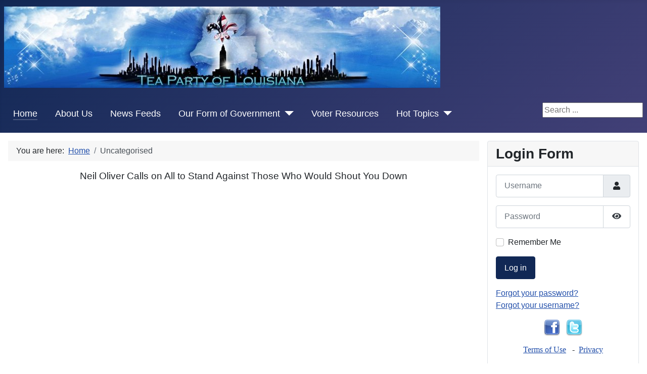

--- FILE ---
content_type: text/html; charset=utf-8
request_url: http://tpola.net/index.php?view=category&id=2&start=8
body_size: 28345
content:
<!DOCTYPE html>
<html lang="en-gb" dir="ltr">
<head>
	<meta charset="utf-8">
	<meta name="viewport" content="width=device-width, initial-scale=1">
	<meta name="generator" content="Joomla! - Open Source Content Management">
	<title>Uncategorised</title>
	<link href="/index.php?view=category&amp;id=2&amp;format=feed&amp;type=rss" rel="alternate" type="application/rss+xml" title="RSS 2.0">
	<link href="/index.php?view=category&amp;id=2&amp;format=feed&amp;type=atom" rel="alternate" type="application/atom+xml" title="Atom 1.0">
	<link href="/media/system/images/joomla-favicon.svg" rel="icon" type="image/svg+xml">
	<link href="/media/system/images/favicon.ico" rel="alternate icon" type="image/vnd.microsoft.icon">
	<link href="/media/system/images/joomla-favicon-pinned.svg" rel="mask-icon" color="#000">
	<link href="http://tpola.net/index.php/component/search/?id=2&amp;Itemid=101&amp;format=opensearch&amp;start=8" rel="search" title="Search tpola" type="application/opensearchdescription+xml">

	<link href="/media/system/css/joomla-fontawesome.min.css?2377719cdc13534e9c88d4e7bad9aed5" rel="lazy-stylesheet" /><noscript><link href="/media/system/css/joomla-fontawesome.min.css?2377719cdc13534e9c88d4e7bad9aed5" rel="stylesheet" /></noscript>
	<link href="/media/templates/site/cassiopeia/css/global/colors_standard.min.css?2377719cdc13534e9c88d4e7bad9aed5" rel="stylesheet" />
	<link href="/media/templates/site/cassiopeia/css/template.min.css?2377719cdc13534e9c88d4e7bad9aed5" rel="stylesheet" />
	<link href="/media/templates/site/cassiopeia/css/vendor/joomla-custom-elements/joomla-alert.min.css?0.2.0" rel="stylesheet" />
	<link href="/media/com_jce/site/css/content.min.css?badb4208be409b1335b815dde676300e" rel="stylesheet" />
	<link href="/plugins/system/jcemediabox/css/jcemediabox.min.css?5fd08c89b5f5fb4807fcec58ae247364" rel="stylesheet" />
	<link href="/modules/mod_twitter_widget_slider/assets/style.css" rel="stylesheet" />
	<link href="http://tpola.net/modules/mod_sdg_facebook_slider/assets/css/style.css" rel="stylesheet" />
	<style>:root {
		--hue: 214;
		--template-bg-light: #f0f4fb;
		--template-text-dark: #495057;
		--template-text-light: #ffffff;
		--template-link-color: #2a69b8;
		--template-special-color: #001B4C;
		
	}</style>
	<style>div.mod_search98 input[type="search"]{ width:auto; }</style>

	<script src="/media/vendor/metismenujs/js/metismenujs.min.js?1.3.1" defer></script>
	<script src="/media/vendor/jquery/js/jquery.min.js?3.6.0"></script>
	<script src="/media/legacy/js/jquery-noconflict.min.js?04499b98c0305b16b373dff09fe79d1290976288"></script>
	<script type="application/json" class="joomla-script-options new">{"joomla.jtext":{"JSHOWPASSWORD":"Show Password","JHIDEPASSWORD":"Hide Password","ERROR":"Error","MESSAGE":"Message","NOTICE":"Notice","WARNING":"Warning","JCLOSE":"Close","JOK":"OK","JOPEN":"Open"},"system.paths":{"root":"","rootFull":"http:\/\/tpola.net\/","base":"","baseFull":"http:\/\/tpola.net\/"},"csrf.token":"d7e64b3a1a54eb15ba618e8763b02ab1","system.keepalive":{"interval":840000,"uri":"\/index.php\/component\/ajax\/?format=json"}}</script>
	<script src="/media/system/js/core.min.js?17121a112ecec3d656efe5c5f493429c9acf2179"></script>
	<script src="/media/templates/site/cassiopeia/js/template.min.js?2377719cdc13534e9c88d4e7bad9aed5" defer></script>
	<script src="/media/system/js/keepalive-es5.min.js?95286f75736560d5dc4acd7d28fe156d95a15a9c" defer nomodule></script>
	<script src="/media/vendor/bootstrap/js/bootstrap-es5.min.js?5.1.3" nomodule defer></script>
	<script src="/media/system/js/messages-es5.min.js?70b6651d6deab46dc8a25f03338f66f540cc62e2" nomodule defer></script>
	<script src="/media/system/js/keepalive.min.js?20ace83a13886af1b0b5f58386fd8adf33f586a3" type="module"></script>
	<script src="/media/system/js/fields/passwordview.min.js?bae2911b22f836c780af199d956a1b22c8604694" defer></script>
	<script src="/media/vendor/bootstrap/js/collapse.min.js?5.1.3" type="module"></script>
	<script src="/media/templates/site/cassiopeia/js/mod_menu/menu-metismenu.min.js?2377719cdc13534e9c88d4e7bad9aed5" defer></script>
	<script src="/media/system/js/messages.min.js?7425e8d1cb9e4f061d5e30271d6d99b085344117" type="module"></script>
	<script src="/plugins/system/jcemediabox/js/jcemediabox.min.js?5fd08c89b5f5fb4807fcec58ae247364"></script>
	<script src="http://tpola.net/modules/mod_sdg_facebook_slider/assets/js/main.js"></script>
	<script type="application/ld+json">{"@context":"https:\/\/schema.org","@type":"BreadcrumbList","itemListElement":[{"@type":"ListItem","position":1,"item":{"@id":"http:\/\/tpola.net\/index.php","name":"Home"}},{"@type":"ListItem","position":2,"item":{"name":"Uncategorised"}}]}</script>
	<script>jQuery(document).ready(function(){WfMediabox.init({"base":"\/","theme":"standard","width":"","height":"","lightbox":0,"shadowbox":0,"icons":1,"overlay":1,"overlay_opacity":0,"overlay_color":"","transition_speed":300,"close":2,"scrolling":"0","labels":{"close":"Close","next":"Next","previous":"Previous","cancel":"Cancel","numbers":"{{numbers}}","numbers_count":"{{current}} of {{total}}","download":"Download"},"swipe":true});});</script>

</head>

<body class="site com_content wrapper-static view-category no-layout no-task itemid-101 has-sidebar-right">
	<header class="header container-header full-width">

		
		
					<div class="grid-child">
				<div class="navbar-brand">
					<a class="brand-logo" href="/">
						<img src="/images/banners/bannernewlogo1.png" alt="tpola">					</a>
									</div>
			</div>
		
					<div class="grid-child container-nav">
									
<nav class="navbar navbar-expand-md" aria-label="Main Menu">
	<button class="navbar-toggler navbar-toggler-right" type="button" data-bs-toggle="collapse" data-bs-target="#navbar1" aria-controls="navbar1" aria-expanded="false" aria-label="Toggle Navigation">
		<span class="icon-menu" aria-hidden="true"></span>
	</button>
	<div class="collapse navbar-collapse" id="navbar1">
		<ul class="mod-menu mod-menu_dropdown-metismenu metismenu mod-list  nav-pills">
<li class="metismenu-item item-101 level-1 default current active"><a href="/index.php" aria-current="location">Home</a></li><li class="metismenu-item item-130 level-1"><a href="/index.php/about-us" >About Us</a></li><li class="metismenu-item item-111 level-1"><a href="/index.php/news-feeds" >News Feeds</a></li><li class="metismenu-item item-132 level-1 deeper parent"><a href="/index.php/our-form-of-government" >Our Form of Government</a><button class="mm-collapsed mm-toggler mm-toggler-link" aria-haspopup="true" aria-expanded="false" aria-label="Our Form of Government"></button><ul class="mm-collapse"><li class="metismenu-item item-114 level-2"><a href="/index.php/our-form-of-government/education-determines-our-future" >Videos and Resource Information</a></li></ul></li><li class="metismenu-item item-134 level-1"><a href="/index.php/voter-resources" >Voter Resources</a></li><li class="metismenu-item item-133 level-1 deeper parent"><button class="mod-menu__heading nav-header mm-collapsed mm-toggler mm-toggler-nolink" aria-haspopup="true" aria-expanded="false">Hot Topics</button><ul class="mm-collapse"><li class="metismenu-item item-113 level-2"><a href="/index.php/hot-topics/jihad-watch" >Jihad Watch</a></li><li class="metismenu-item item-115 level-2"><a href="/index.php/hot-topics/equal-justice-under-the-law-is-critical-to-a-society" >Equal Justice Under The Law</a></li><li class="metismenu-item item-116 level-2"><a href="/index.php/hot-topics/protecting-our-environment-and-our-future" >Protecting Our Environment</a></li></ul></li></ul>
	</div>
</nav>

													<div class="container-search">
						<div class="search mod_search98">
	<form action="/index.php?view=category&amp;id=2&amp;start=8" method="post" class="form-inline" role="search">
		<label for="mod-search-searchword98" class="element-invisible">Search ...</label> <input name="searchword" id="mod-search-searchword98" maxlength="200"  class="inputbox search-query input-medium" type="search" size="20" placeholder="Search ..." />		<input type="hidden" name="task" value="search" />
		<input type="hidden" name="option" value="com_search" />
		<input type="hidden" name="Itemid" value="101" />
	</form>
</div>

					</div>
							</div>
			</header>

	<div class="site-grid">
		
		
		
		
		<div class="grid-child container-component">
			<nav class="mod-breadcrumbs__wrapper" aria-label="Breadcrumbs">
	<ol class="mod-breadcrumbs breadcrumb px-3 py-2">
					<li class="mod-breadcrumbs__here float-start">
				You are here: &#160;
			</li>
		
		<li class="mod-breadcrumbs__item breadcrumb-item"><a href="/index.php" class="pathway"><span>Home</span></a></li><li class="mod-breadcrumbs__item breadcrumb-item active"><span>Uncategorised</span></li>	</ol>
	</nav>

			
			<div id="system-message-container" aria-live="polite"></div>

			<main>
			<div class="com-content-category-blog blog" itemscope itemtype="https://schema.org/Blog">
	
		
	
	
	
				<div class="com-content-category-blog__items blog-items items-leading ">
							<div class="com-content-category-blog__item blog-item" itemprop="blogPost" itemscope itemtype="https://schema.org/BlogPosting">
					

<div class="item-content">
	
		<div class="page-header">
		
		
		
			</div>

	
		
		
	
		
	<p style="text-align: center;"><span style="font-size: 14pt;">Neil Oliver Calls on All to Stand Against Those Who Would Shout You Down</span></p>
<p>&nbsp;</p>
<p><iframe width="560" height="315" src="https://www.youtube.com/embed/828L6FuXIdU" title="YouTube video player" frameborder="0" allow="accelerometer; autoplay; clipboard-write; encrypted-media; gyroscope; picture-in-picture" allowfullscreen></iframe></p>
						<dl class="article-info text-muted">

	
		<dt class="article-info-term">
							Details					</dt>

					<dd class="createdby" itemprop="author" itemscope itemtype="https://schema.org/Person">
	<span class="icon-user icon-fw" aria-hidden="true"></span>
					Written by: <span itemprop="name">Super User</span>	</dd>
		
		
					<dd class="category-name">
	<span class="icon-folder-open icon-fw" aria-hidden="true"></span>						Category: <a href="/index.php?view=category&amp;id=2" itemprop="genre">Uncategorised</a>	</dd>
		
		
					<dd class="published">
	<span class="icon-calendar icon-fw" aria-hidden="true"></span>
	<time datetime="2022-09-26T03:30:46-05:00" itemprop="datePublished">
		Published: 26 September 2022	</time>
</dd>
		
	
			
		
					<dd class="hits">
	<span class="icon-eye icon-fw" aria-hidden="true"></span>
	<meta itemprop="interactionCount" content="UserPageVisits:1445">
	Hits: 1445</dd>
			</dl>
					
	
	
		</div>
				</div>
									</div>
	
	
							<div class="com-content-category-blog__items blog-items ">
					<div class="com-content-category-blog__item blog-item"
				itemprop="blogPost" itemscope itemtype="https://schema.org/BlogPosting">
					

<div class="item-content">
	
		<div class="page-header">
		
		
		
			</div>

	
		
		
	
		
	<p style="text-align: center;"><span style="font-size: 14pt;">Speech from the New Conservative Leader of Italy</span></p>
<p>&nbsp;</p>
<p><span style="font-size: 12pt;">Congratulations to the New Prime Minister of Italy who won election today in spite of threats from the President of the EU Commission, Ursula von der Leyen. &nbsp; The concept of nation states authority within the EU is at stake in the current debate. &nbsp;&nbsp;</span></p>
<p><span style="font-size: 12pt;"></span><span style="font-size: 12pt;">At a National Conservatism Conference in Rome, Italy – February 3, 2020, Giorgia Meloni presented her views about the Nation State as protector of citizens rights and culture.</span></p>
<p>&nbsp;</p>
<p>&nbsp;</p>
<p><iframe width="560" height="315" src="https://www.youtube.com/embed/4mznVBMhp-k" title="YouTube video player" frameborder="0" allow="accelerometer; autoplay; clipboard-write; encrypted-media; gyroscope; picture-in-picture" allowfullscreen></iframe></p>
						<dl class="article-info text-muted">

	
		<dt class="article-info-term">
							Details					</dt>

					<dd class="createdby" itemprop="author" itemscope itemtype="https://schema.org/Person">
	<span class="icon-user icon-fw" aria-hidden="true"></span>
					Written by: <span itemprop="name">Super User</span>	</dd>
		
		
					<dd class="category-name">
	<span class="icon-folder-open icon-fw" aria-hidden="true"></span>						Category: <a href="/index.php?view=category&amp;id=2" itemprop="genre">Uncategorised</a>	</dd>
		
		
					<dd class="published">
	<span class="icon-calendar icon-fw" aria-hidden="true"></span>
	<time datetime="2022-09-25T19:27:18-05:00" itemprop="datePublished">
		Published: 25 September 2022	</time>
</dd>
		
	
			
		
					<dd class="hits">
	<span class="icon-eye icon-fw" aria-hidden="true"></span>
	<meta itemprop="interactionCount" content="UserPageVisits:1423">
	Hits: 1423</dd>
			</dl>
					
	
	
		</div>
			</div>
					<div class="com-content-category-blog__item blog-item"
				itemprop="blogPost" itemscope itemtype="https://schema.org/BlogPosting">
					

<div class="item-content">
	
		<div class="page-header">
		
		
		
			</div>

	
		
		
	
		
	<p style="text-align: center;"><span style="font-size: 14pt;">Why would you trust WEC with the future of the human race</span></p>
<p>&nbsp;</p>
<p><iframe width="560" height="315" src="https://www.youtube.com/embed/0QnmuAmOgRA" title="YouTube video player" frameborder="0" allow="accelerometer; autoplay; clipboard-write; encrypted-media; gyroscope; picture-in-picture" allowfullscreen></iframe></p>
						<dl class="article-info text-muted">

	
		<dt class="article-info-term">
							Details					</dt>

					<dd class="createdby" itemprop="author" itemscope itemtype="https://schema.org/Person">
	<span class="icon-user icon-fw" aria-hidden="true"></span>
					Written by: <span itemprop="name">Super User</span>	</dd>
		
		
					<dd class="category-name">
	<span class="icon-folder-open icon-fw" aria-hidden="true"></span>						Category: <a href="/index.php?view=category&amp;id=2" itemprop="genre">Uncategorised</a>	</dd>
		
		
					<dd class="published">
	<span class="icon-calendar icon-fw" aria-hidden="true"></span>
	<time datetime="2022-09-03T21:01:12-05:00" itemprop="datePublished">
		Published: 03 September 2022	</time>
</dd>
		
	
			
		
					<dd class="hits">
	<span class="icon-eye icon-fw" aria-hidden="true"></span>
	<meta itemprop="interactionCount" content="UserPageVisits:1560">
	Hits: 1560</dd>
			</dl>
					
	
	
		</div>
			</div>
					<div class="com-content-category-blog__item blog-item"
				itemprop="blogPost" itemscope itemtype="https://schema.org/BlogPosting">
					

<div class="item-content">
	
		<div class="page-header">
		
		
		
			</div>

	
		
		
	
		
	<p style="text-align: center;"><span style="font-size: 14pt;">Ron DeSantis Outlines Florida's Approach to Overreach by Financial Institutions</span></p>
<p>&nbsp;</p>
<p>&nbsp;</p>
<p><iframe width="560" height="315" src="https://www.youtube.com/embed/2X6hcqUBT0Y" title="YouTube video player" frameborder="0" allow="accelerometer; autoplay; clipboard-write; encrypted-media; gyroscope; picture-in-picture" allowfullscreen></iframe></p>
						<dl class="article-info text-muted">

	
		<dt class="article-info-term">
							Details					</dt>

					<dd class="createdby" itemprop="author" itemscope itemtype="https://schema.org/Person">
	<span class="icon-user icon-fw" aria-hidden="true"></span>
					Written by: <span itemprop="name">Super User</span>	</dd>
		
		
					<dd class="category-name">
	<span class="icon-folder-open icon-fw" aria-hidden="true"></span>						Category: <a href="/index.php?view=category&amp;id=2" itemprop="genre">Uncategorised</a>	</dd>
		
		
					<dd class="published">
	<span class="icon-calendar icon-fw" aria-hidden="true"></span>
	<time datetime="2022-07-27T12:14:49-05:00" itemprop="datePublished">
		Published: 27 July 2022	</time>
</dd>
		
	
			
		
					<dd class="hits">
	<span class="icon-eye icon-fw" aria-hidden="true"></span>
	<meta itemprop="interactionCount" content="UserPageVisits:1466">
	Hits: 1466</dd>
			</dl>
					
	
	
		</div>
			</div>
				</div>
	
	
				<div class="com-content-category-blog__navigation w-100">
							<p class="com-content-category-blog__counter counter float-end pt-3 pe-2">
					Page 3 of 8				</p>
						<div class="com-content-category-blog__pagination">
				<nav class="pagination__wrapper" aria-label="Pagination">
	<ul class="pagination ms-0 mb-4">
			<li class="page-item">
		<a aria-label="Go to start page" href="/index.php?view=category&amp;id=2" class="page-link">
			<span class="icon-angle-double-left" aria-hidden="true"></span>		</a>
	</li>
			<li class="page-item">
		<a aria-label="Go to previous page" href="/index.php?view=category&amp;id=2&amp;start=4" class="page-link">
			<span class="icon-angle-left" aria-hidden="true"></span>		</a>
	</li>

						<li class="page-item">
		<a aria-label="Go to page 1" href="/index.php?view=category&amp;id=2" class="page-link">
			1		</a>
	</li>
						<li class="page-item">
		<a aria-label="Go to page 2" href="/index.php?view=category&amp;id=2&amp;start=4" class="page-link">
			2		</a>
	</li>
							<li class="active page-item">
		<a aria-current="true" aria-label="Page 3" href="#" class="page-link">3</a>
	</li>
						<li class="page-item">
		<a aria-label="Go to page 4" href="/index.php?view=category&amp;id=2&amp;start=12" class="page-link">
			4		</a>
	</li>
						<li class="page-item">
		<a aria-label="Go to page 5" href="/index.php?view=category&amp;id=2&amp;start=16" class="page-link">
			5		</a>
	</li>
						<li class="page-item">
		<a aria-label="Go to page 6" href="/index.php?view=category&amp;id=2&amp;start=20" class="page-link">
			6		</a>
	</li>
						<li class="page-item">
		<a aria-label="Go to page 7" href="/index.php?view=category&amp;id=2&amp;start=24" class="page-link">
			7		</a>
	</li>
						<li class="page-item">
		<a aria-label="Go to page 8" href="/index.php?view=category&amp;id=2&amp;start=28" class="page-link">
			8		</a>
	</li>
		
			<li class="page-item">
		<a aria-label="Go to next page" href="/index.php?view=category&amp;id=2&amp;start=12" class="page-link">
			<span class="icon-angle-right" aria-hidden="true"></span>		</a>
	</li>
			<li class="page-item">
		<a aria-label="Go to end page" href="/index.php?view=category&amp;id=2&amp;start=28" class="page-link">
			<span class="icon-angle-double-right" aria-hidden="true"></span>		</a>
	</li>
	</ul>
</nav>
			</div>
		</div>
	</div>
			</main>
			
		</div>

				<div class="grid-child container-sidebar-right">
			<div class="sidebar-right card ">
			<h3 class="card-header ">Login Form</h3>		<div class="card-body">
				<form id="login-form-16" class="mod-login" action="/index.php?view=category&amp;id=2&amp;start=8" method="post">

	
	<div class="mod-login__userdata userdata">
		<div class="mod-login__username form-group">
							<div class="input-group">
					<input id="modlgn-username-16" type="text" name="username" class="form-control" autocomplete="username" placeholder="Username">
					<label for="modlgn-username-16" class="visually-hidden">Username</label>
					<span class="input-group-text" title="Username">
						<span class="icon-user icon-fw" aria-hidden="true"></span>
					</span>
				</div>
					</div>

		<div class="mod-login__password form-group">
							<div class="input-group">
					<input id="modlgn-passwd-16" type="password" name="password" autocomplete="current-password" class="form-control" placeholder="Password">
					<label for="modlgn-passwd-16" class="visually-hidden">Password</label>
					<button type="button" class="btn btn-secondary input-password-toggle">
						<span class="icon-eye icon-fw" aria-hidden="true"></span>
						<span class="visually-hidden">Show Password</span>
					</button>
				</div>
					</div>

		
					<div class="mod-login__remember form-group">
				<div id="form-login-remember-16" class="form-check">
					<label class="form-check-label">
						<input type="checkbox" name="remember" class="form-check-input" value="yes">
						Remember Me					</label>
				</div>
			</div>
		
		
		<div class="mod-login__submit form-group">
			<button type="submit" name="Submit" class="btn btn-primary">Log in</button>
		</div>

					<ul class="mod-login__options list-unstyled">
				<li>
					<a href="/index.php/component/users/reset?Itemid=101">
					Forgot your password?</a>
				</li>
				<li>
					<a href="/index.php/component/users/remind?Itemid=101">
					Forgot your username?</a>
				</li>
							</ul>
		<input type="hidden" name="option" value="com_users">
		<input type="hidden" name="task" value="user.login">
		<input type="hidden" name="return" value="aHR0cDovL3Rwb2xhLm5ldC9pbmRleC5waHA/dmlldz1jYXRlZ29yeSZpZD0yJnN0YXJ0PTg=">
		<input type="hidden" name="d7e64b3a1a54eb15ba618e8763b02ab1" value="1">	</div>
			<div class="mod-login__posttext posttext">
			<p><p style="text-align: center;"><span style="font-size: 12pt;"> <span style="font-family: times new roman,times;"><a href="http://www.facebook.com/pages/Tea-Party-of-Louisiana/127433470624171" target="_blank" rel="noopener"><img src="/images/FaceBook.png" alt="Facebook" width="32" height="32" /></a> &nbsp; <a href="http://twitter.com/tpola2009" target="_blank" rel="noopener"><img src="/images/Twitter.png" alt="Twitter" width="32" height="32" /></a> </span></span></p>
<p style="text-align: center;"><span style="font-size: 12pt;"><span style="font-family: times new roman,times;"><a href="/index.php?view=article&amp;id=127:terms-of-service&amp;catid=2:uncategorised">Terms of Use</a> &nbsp; -&nbsp; <a href="/index.php?view=article&amp;id=127:terms-of-service&amp;catid=2:uncategorised">Privacy</a> </span></span></p></p>
		</div>
	</form>
	</div>
</div>
<div class="sidebar-right card ">
			<h3 class="card-header ">Who's Online</h3>		<div class="card-body">
				
<div class="mod-whosonline">
							<p>We have 44&#160;guests and no members online</p>
	
	</div>
	</div>
</div>
<div class="sidebar-right card ">
			<h3 class="card-header ">Site Statistics</h3>		<div class="card-body">
				<ul class="mod-stats list-group">
	<li class="list-group-item">
		Users		<span class="badge bg-secondary float-end rounded-pill">1412</span>
	</li>
	<li class="list-group-item">
		Articles		<span class="badge bg-secondary float-end rounded-pill">442</span>
	</li>
	<li class="list-group-item">
		Articles View Hits		<span class="badge bg-secondary float-end rounded-pill">1756752</span>
	</li>
</ul>
	</div>
</div>
<div class="sidebar-right card ">
		<div class="card-body">
				
<div id="mod-custom100" class="mod-custom custom">
	<p>&nbsp;</p>
<center><a href="https://www.sos.la.gov/ElectionsAndVoting/RegisterToVote/Pages/default.aspx" target="_blank" rel="noopener"><img src="/images/register_vote.gif" alt="register vote" width="112" height="82" /></a></center>
<p>&nbsp;</p>
<center><span style="font-size: 14pt;"><strong><a href="https://www.sos.la.gov/ElectionsAndVoting/PublishedDocuments/ElectionsCalendar2022.pdf" target="_blank" rel="noopener" title="Louisiana 2022 Elections Calendar">Louisiana Elections&nbsp;Calendar</a></strong><a href="https://www.sos.la.gov/ElectionsAndVoting/PublishedDocuments/ElectionsCalendar2022.pdf" target="_blank" rel="noopener" style="text-decoration-line: underline; color: #0b3768; font-size: 18.6667px;" title="Louisiana 2019 Elections Calendar"><br /></a></span></center>
<p>&nbsp;</p>
<p><a href="https://justfacts.votesmart.org/interest-group/2412/rating/10957?p=1&amp;of=rating" target="_blank" rel="noopener"><span style="font-size: 14pt;"><span style="color: #ff0000;"><strong>Who are the True Conservatives?</strong></span></span></a></p>
<p>&nbsp;</p>
<p><span style="font-size: 14pt;"></span></p>
<center><span style="font-size: 14pt;"><a href="https://justfacts.votesmart.org/interest-group/2412/rating/10957?p=1&amp;of=rating">US Senator Report Card</a></span>
<p>&nbsp;</p>
<span style="font-size: 14pt;"></span></center><center><span style="font-size: 14pt;"><a href="https://justfacts.votesmart.org/interest-group/2412/rating/10957?p=1&amp;of=rating" target="_blank" rel="noopener">US Reps Report Card</a></span></center><center></center><center></center><center>
<p>&nbsp;</p>
<span style="color: #0000ff;"><strong><span style="font-size: 14pt;"><a href="https://ivoterguide.com/?partner=afaaction" target="_blank" rel="noopener" style="color: #0000ff;">afaAction Scorecard &amp; Voter Guides</a></span></strong></span>
<p><span style="font-size: 14pt;"></span></p>
</center></div>
	</div>
</div>
<div class="sidebar-right card ">
			<h3 class="card-header ">Twitter Widget Slider</h3>		<div class="card-body">
				<div id="twitter_slider">
	<div id="tbox1" style="left: -300px; top: 150px; z-index: 10000;">
		<div id="tobx2" style="text-align: left;width:290px;height:350px;">
			<a class="open" id="fblink" href="#"></a><img style="top: 0px;right:-50px;" src="/modules/mod_twitter_widget_slider/assets/twitter-icon.png" alt="">
		

			<a class="twitter-timeline" data-theme="light" data-chrome="nofooter noborders noscrollbar "   href="https://twitter.com/TPoLA2009" width="290" height="350">Tweets by @TPoLA2009</a>

<script async src="//platform.twitter.com/widgets.js" charset="utf-8"></script>		</div>
		
		<!--<div style="font-size: 9px; color: #808080; font-weight: normal; font-family: tahoma,verdana,arial,sans-serif; line-height: 1.28; text-align: right; direction: ltr;"><a href="/" target="_blank" style="color: #808080;" title=""></a></div>-->
		
	</div>
			
</div>
	<script type="text/javascript">
		jQuery.noConflict();
		jQuery(function (){
			jQuery(document).ready(function()
				{
					jQuery.noConflict();
					jQuery(function (){
						jQuery("#tbox1").hover(function(){ 
						jQuery('#tbox1').css('z-index',101009);
												jQuery(this).stop(true,false).animate({left:  0}, 500); },
							
						function(){ 
						jQuery('#tbox1').css('z-index',10000);
												jQuery("#tbox1").stop(true,false).animate({left: -300}, 500); });
												
						});}); });
					</script>
	</div>
</div>
<div class="sidebar-right card ">
			<h3 class="card-header ">SDG Facebook Slider</h3>		<div class="card-body">
				   
<div class="mod_fantastic_facebook_sidebar ">

<div id="fb-root"></div>
<script>(function(d, s, id) {
  var js, fjs = d.getElementsByTagName(s)[0];
  if (d.getElementById(id)) return;
  js = d.createElement(s); js.id = id;
  js.src = 'https://connect.facebook.net/en_GB/sdk.js#xfbml=1&version=v2.11';
  fjs.parentNode.insertBefore(js, fjs);
}(document, 'script', 'facebook-jssdk'));</script>

    <div id="flyouttab">
        <div class="flyinset">
            <div id="flybutton" style="right: 0px;top:100px;"><img src="/modules/mod_sdg_facebook_slider/assets/img/ficon3.png"></div>
            <div id="flyarea" style="right: -350px;top:100px;">
                <div class="form-close">X</div>
                 <div class="form-area">
                      <div class="fb-page" data-href="http://www.facebook.com/pages/Tea-Party-of-Louisiana/127433470624171" 
                               data-tabs="timeline" data-width="450" 
                               data-height="550" 
                               data-small-header="false" 
                               data-adapt-container-width="true" 
                               data-hide-cover="false" 
                               data-show-facepile="true">
                        <div class="fb-xfbml-parse-ignore">
                             <blockquote cite="http://www.facebook.com/pages/Tea-Party-of-Louisiana/127433470624171"><a href="http://www.facebook.com/pages/Tea-Party-of-Louisiana/127433470624171">Tea Party of Louisiana</a></blockquote>
                        </div>
                      </div>
                <div class="support" style="font-size: 9px;text-align: right;position: relative;top: -10px;margin-bottom: -15px;"><a href="https://www.4wehelp.com/" target="_blank" style="color: #808080;" title="click here">click here</a></div>
                </div>
            </div>
        </div>
    </div>   
</div>

<style>
div#flyouttab {
	top: 100px;
	right: 0px;
}
</style>	</div>
</div>

		</div>
		
		
			</div>

	
	
	
</body>
</html>
